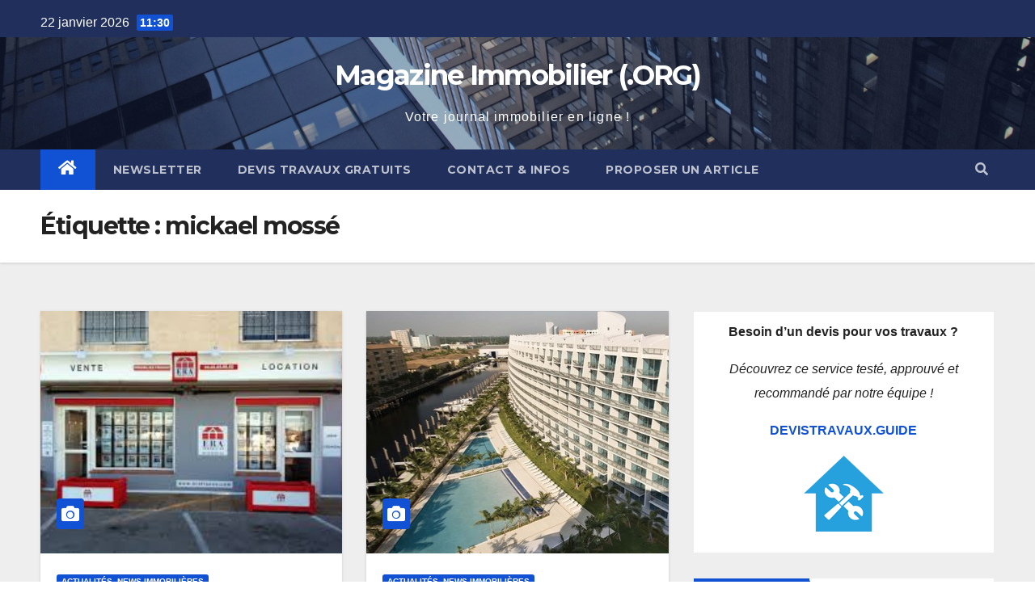

--- FILE ---
content_type: text/html; charset=UTF-8
request_url: https://www.magazine-immobilier.org/tag/mickael-mosse
body_size: 11049
content:
<!DOCTYPE html>
<html lang="fr-FR">
<head>
<meta charset="UTF-8">
<meta name="viewport" content="width=device-width, initial-scale=1">
<link rel="profile" href="http://gmpg.org/xfn/11">
<title>mickael mossé &#8211; Magazine Immobilier (.ORG)</title>
<meta name='robots' content='max-image-preview:large' />
<link rel='dns-prefetch' href='//fonts.googleapis.com' />
<link rel="alternate" type="application/rss+xml" title="Magazine Immobilier (.ORG) &raquo; Flux" href="https://www.magazine-immobilier.org/feed" />
<link rel="alternate" type="application/rss+xml" title="Magazine Immobilier (.ORG) &raquo; Flux des commentaires" href="https://www.magazine-immobilier.org/comments/feed" />
<link rel="alternate" type="application/rss+xml" title="Magazine Immobilier (.ORG) &raquo; Flux de l’étiquette mickael mossé" href="https://www.magazine-immobilier.org/tag/mickael-mosse/feed" />
<script type="text/javascript">
/* <![CDATA[ */
window._wpemojiSettings = {"baseUrl":"https:\/\/s.w.org\/images\/core\/emoji\/15.0.3\/72x72\/","ext":".png","svgUrl":"https:\/\/s.w.org\/images\/core\/emoji\/15.0.3\/svg\/","svgExt":".svg","source":{"concatemoji":"https:\/\/www.magazine-immobilier.org\/wp-includes\/js\/wp-emoji-release.min.js?ver=6.6.1"}};
/*! This file is auto-generated */
!function(i,n){var o,s,e;function c(e){try{var t={supportTests:e,timestamp:(new Date).valueOf()};sessionStorage.setItem(o,JSON.stringify(t))}catch(e){}}function p(e,t,n){e.clearRect(0,0,e.canvas.width,e.canvas.height),e.fillText(t,0,0);var t=new Uint32Array(e.getImageData(0,0,e.canvas.width,e.canvas.height).data),r=(e.clearRect(0,0,e.canvas.width,e.canvas.height),e.fillText(n,0,0),new Uint32Array(e.getImageData(0,0,e.canvas.width,e.canvas.height).data));return t.every(function(e,t){return e===r[t]})}function u(e,t,n){switch(t){case"flag":return n(e,"\ud83c\udff3\ufe0f\u200d\u26a7\ufe0f","\ud83c\udff3\ufe0f\u200b\u26a7\ufe0f")?!1:!n(e,"\ud83c\uddfa\ud83c\uddf3","\ud83c\uddfa\u200b\ud83c\uddf3")&&!n(e,"\ud83c\udff4\udb40\udc67\udb40\udc62\udb40\udc65\udb40\udc6e\udb40\udc67\udb40\udc7f","\ud83c\udff4\u200b\udb40\udc67\u200b\udb40\udc62\u200b\udb40\udc65\u200b\udb40\udc6e\u200b\udb40\udc67\u200b\udb40\udc7f");case"emoji":return!n(e,"\ud83d\udc26\u200d\u2b1b","\ud83d\udc26\u200b\u2b1b")}return!1}function f(e,t,n){var r="undefined"!=typeof WorkerGlobalScope&&self instanceof WorkerGlobalScope?new OffscreenCanvas(300,150):i.createElement("canvas"),a=r.getContext("2d",{willReadFrequently:!0}),o=(a.textBaseline="top",a.font="600 32px Arial",{});return e.forEach(function(e){o[e]=t(a,e,n)}),o}function t(e){var t=i.createElement("script");t.src=e,t.defer=!0,i.head.appendChild(t)}"undefined"!=typeof Promise&&(o="wpEmojiSettingsSupports",s=["flag","emoji"],n.supports={everything:!0,everythingExceptFlag:!0},e=new Promise(function(e){i.addEventListener("DOMContentLoaded",e,{once:!0})}),new Promise(function(t){var n=function(){try{var e=JSON.parse(sessionStorage.getItem(o));if("object"==typeof e&&"number"==typeof e.timestamp&&(new Date).valueOf()<e.timestamp+604800&&"object"==typeof e.supportTests)return e.supportTests}catch(e){}return null}();if(!n){if("undefined"!=typeof Worker&&"undefined"!=typeof OffscreenCanvas&&"undefined"!=typeof URL&&URL.createObjectURL&&"undefined"!=typeof Blob)try{var e="postMessage("+f.toString()+"("+[JSON.stringify(s),u.toString(),p.toString()].join(",")+"));",r=new Blob([e],{type:"text/javascript"}),a=new Worker(URL.createObjectURL(r),{name:"wpTestEmojiSupports"});return void(a.onmessage=function(e){c(n=e.data),a.terminate(),t(n)})}catch(e){}c(n=f(s,u,p))}t(n)}).then(function(e){for(var t in e)n.supports[t]=e[t],n.supports.everything=n.supports.everything&&n.supports[t],"flag"!==t&&(n.supports.everythingExceptFlag=n.supports.everythingExceptFlag&&n.supports[t]);n.supports.everythingExceptFlag=n.supports.everythingExceptFlag&&!n.supports.flag,n.DOMReady=!1,n.readyCallback=function(){n.DOMReady=!0}}).then(function(){return e}).then(function(){var e;n.supports.everything||(n.readyCallback(),(e=n.source||{}).concatemoji?t(e.concatemoji):e.wpemoji&&e.twemoji&&(t(e.twemoji),t(e.wpemoji)))}))}((window,document),window._wpemojiSettings);
/* ]]> */
</script>
<style id='wp-emoji-styles-inline-css' type='text/css'>

	img.wp-smiley, img.emoji {
		display: inline !important;
		border: none !important;
		box-shadow: none !important;
		height: 1em !important;
		width: 1em !important;
		margin: 0 0.07em !important;
		vertical-align: -0.1em !important;
		background: none !important;
		padding: 0 !important;
	}
</style>
<link rel='stylesheet' id='wp-block-library-css' href='https://www.magazine-immobilier.org/wp-includes/css/dist/block-library/style.min.css?ver=6.6.1' type='text/css' media='all' />
<style id='classic-theme-styles-inline-css' type='text/css'>
/*! This file is auto-generated */
.wp-block-button__link{color:#fff;background-color:#32373c;border-radius:9999px;box-shadow:none;text-decoration:none;padding:calc(.667em + 2px) calc(1.333em + 2px);font-size:1.125em}.wp-block-file__button{background:#32373c;color:#fff;text-decoration:none}
</style>
<style id='global-styles-inline-css' type='text/css'>
:root{--wp--preset--aspect-ratio--square: 1;--wp--preset--aspect-ratio--4-3: 4/3;--wp--preset--aspect-ratio--3-4: 3/4;--wp--preset--aspect-ratio--3-2: 3/2;--wp--preset--aspect-ratio--2-3: 2/3;--wp--preset--aspect-ratio--16-9: 16/9;--wp--preset--aspect-ratio--9-16: 9/16;--wp--preset--color--black: #000000;--wp--preset--color--cyan-bluish-gray: #abb8c3;--wp--preset--color--white: #ffffff;--wp--preset--color--pale-pink: #f78da7;--wp--preset--color--vivid-red: #cf2e2e;--wp--preset--color--luminous-vivid-orange: #ff6900;--wp--preset--color--luminous-vivid-amber: #fcb900;--wp--preset--color--light-green-cyan: #7bdcb5;--wp--preset--color--vivid-green-cyan: #00d084;--wp--preset--color--pale-cyan-blue: #8ed1fc;--wp--preset--color--vivid-cyan-blue: #0693e3;--wp--preset--color--vivid-purple: #9b51e0;--wp--preset--gradient--vivid-cyan-blue-to-vivid-purple: linear-gradient(135deg,rgba(6,147,227,1) 0%,rgb(155,81,224) 100%);--wp--preset--gradient--light-green-cyan-to-vivid-green-cyan: linear-gradient(135deg,rgb(122,220,180) 0%,rgb(0,208,130) 100%);--wp--preset--gradient--luminous-vivid-amber-to-luminous-vivid-orange: linear-gradient(135deg,rgba(252,185,0,1) 0%,rgba(255,105,0,1) 100%);--wp--preset--gradient--luminous-vivid-orange-to-vivid-red: linear-gradient(135deg,rgba(255,105,0,1) 0%,rgb(207,46,46) 100%);--wp--preset--gradient--very-light-gray-to-cyan-bluish-gray: linear-gradient(135deg,rgb(238,238,238) 0%,rgb(169,184,195) 100%);--wp--preset--gradient--cool-to-warm-spectrum: linear-gradient(135deg,rgb(74,234,220) 0%,rgb(151,120,209) 20%,rgb(207,42,186) 40%,rgb(238,44,130) 60%,rgb(251,105,98) 80%,rgb(254,248,76) 100%);--wp--preset--gradient--blush-light-purple: linear-gradient(135deg,rgb(255,206,236) 0%,rgb(152,150,240) 100%);--wp--preset--gradient--blush-bordeaux: linear-gradient(135deg,rgb(254,205,165) 0%,rgb(254,45,45) 50%,rgb(107,0,62) 100%);--wp--preset--gradient--luminous-dusk: linear-gradient(135deg,rgb(255,203,112) 0%,rgb(199,81,192) 50%,rgb(65,88,208) 100%);--wp--preset--gradient--pale-ocean: linear-gradient(135deg,rgb(255,245,203) 0%,rgb(182,227,212) 50%,rgb(51,167,181) 100%);--wp--preset--gradient--electric-grass: linear-gradient(135deg,rgb(202,248,128) 0%,rgb(113,206,126) 100%);--wp--preset--gradient--midnight: linear-gradient(135deg,rgb(2,3,129) 0%,rgb(40,116,252) 100%);--wp--preset--font-size--small: 13px;--wp--preset--font-size--medium: 20px;--wp--preset--font-size--large: 36px;--wp--preset--font-size--x-large: 42px;--wp--preset--spacing--20: 0.44rem;--wp--preset--spacing--30: 0.67rem;--wp--preset--spacing--40: 1rem;--wp--preset--spacing--50: 1.5rem;--wp--preset--spacing--60: 2.25rem;--wp--preset--spacing--70: 3.38rem;--wp--preset--spacing--80: 5.06rem;--wp--preset--shadow--natural: 6px 6px 9px rgba(0, 0, 0, 0.2);--wp--preset--shadow--deep: 12px 12px 50px rgba(0, 0, 0, 0.4);--wp--preset--shadow--sharp: 6px 6px 0px rgba(0, 0, 0, 0.2);--wp--preset--shadow--outlined: 6px 6px 0px -3px rgba(255, 255, 255, 1), 6px 6px rgba(0, 0, 0, 1);--wp--preset--shadow--crisp: 6px 6px 0px rgba(0, 0, 0, 1);}:where(.is-layout-flex){gap: 0.5em;}:where(.is-layout-grid){gap: 0.5em;}body .is-layout-flex{display: flex;}.is-layout-flex{flex-wrap: wrap;align-items: center;}.is-layout-flex > :is(*, div){margin: 0;}body .is-layout-grid{display: grid;}.is-layout-grid > :is(*, div){margin: 0;}:where(.wp-block-columns.is-layout-flex){gap: 2em;}:where(.wp-block-columns.is-layout-grid){gap: 2em;}:where(.wp-block-post-template.is-layout-flex){gap: 1.25em;}:where(.wp-block-post-template.is-layout-grid){gap: 1.25em;}.has-black-color{color: var(--wp--preset--color--black) !important;}.has-cyan-bluish-gray-color{color: var(--wp--preset--color--cyan-bluish-gray) !important;}.has-white-color{color: var(--wp--preset--color--white) !important;}.has-pale-pink-color{color: var(--wp--preset--color--pale-pink) !important;}.has-vivid-red-color{color: var(--wp--preset--color--vivid-red) !important;}.has-luminous-vivid-orange-color{color: var(--wp--preset--color--luminous-vivid-orange) !important;}.has-luminous-vivid-amber-color{color: var(--wp--preset--color--luminous-vivid-amber) !important;}.has-light-green-cyan-color{color: var(--wp--preset--color--light-green-cyan) !important;}.has-vivid-green-cyan-color{color: var(--wp--preset--color--vivid-green-cyan) !important;}.has-pale-cyan-blue-color{color: var(--wp--preset--color--pale-cyan-blue) !important;}.has-vivid-cyan-blue-color{color: var(--wp--preset--color--vivid-cyan-blue) !important;}.has-vivid-purple-color{color: var(--wp--preset--color--vivid-purple) !important;}.has-black-background-color{background-color: var(--wp--preset--color--black) !important;}.has-cyan-bluish-gray-background-color{background-color: var(--wp--preset--color--cyan-bluish-gray) !important;}.has-white-background-color{background-color: var(--wp--preset--color--white) !important;}.has-pale-pink-background-color{background-color: var(--wp--preset--color--pale-pink) !important;}.has-vivid-red-background-color{background-color: var(--wp--preset--color--vivid-red) !important;}.has-luminous-vivid-orange-background-color{background-color: var(--wp--preset--color--luminous-vivid-orange) !important;}.has-luminous-vivid-amber-background-color{background-color: var(--wp--preset--color--luminous-vivid-amber) !important;}.has-light-green-cyan-background-color{background-color: var(--wp--preset--color--light-green-cyan) !important;}.has-vivid-green-cyan-background-color{background-color: var(--wp--preset--color--vivid-green-cyan) !important;}.has-pale-cyan-blue-background-color{background-color: var(--wp--preset--color--pale-cyan-blue) !important;}.has-vivid-cyan-blue-background-color{background-color: var(--wp--preset--color--vivid-cyan-blue) !important;}.has-vivid-purple-background-color{background-color: var(--wp--preset--color--vivid-purple) !important;}.has-black-border-color{border-color: var(--wp--preset--color--black) !important;}.has-cyan-bluish-gray-border-color{border-color: var(--wp--preset--color--cyan-bluish-gray) !important;}.has-white-border-color{border-color: var(--wp--preset--color--white) !important;}.has-pale-pink-border-color{border-color: var(--wp--preset--color--pale-pink) !important;}.has-vivid-red-border-color{border-color: var(--wp--preset--color--vivid-red) !important;}.has-luminous-vivid-orange-border-color{border-color: var(--wp--preset--color--luminous-vivid-orange) !important;}.has-luminous-vivid-amber-border-color{border-color: var(--wp--preset--color--luminous-vivid-amber) !important;}.has-light-green-cyan-border-color{border-color: var(--wp--preset--color--light-green-cyan) !important;}.has-vivid-green-cyan-border-color{border-color: var(--wp--preset--color--vivid-green-cyan) !important;}.has-pale-cyan-blue-border-color{border-color: var(--wp--preset--color--pale-cyan-blue) !important;}.has-vivid-cyan-blue-border-color{border-color: var(--wp--preset--color--vivid-cyan-blue) !important;}.has-vivid-purple-border-color{border-color: var(--wp--preset--color--vivid-purple) !important;}.has-vivid-cyan-blue-to-vivid-purple-gradient-background{background: var(--wp--preset--gradient--vivid-cyan-blue-to-vivid-purple) !important;}.has-light-green-cyan-to-vivid-green-cyan-gradient-background{background: var(--wp--preset--gradient--light-green-cyan-to-vivid-green-cyan) !important;}.has-luminous-vivid-amber-to-luminous-vivid-orange-gradient-background{background: var(--wp--preset--gradient--luminous-vivid-amber-to-luminous-vivid-orange) !important;}.has-luminous-vivid-orange-to-vivid-red-gradient-background{background: var(--wp--preset--gradient--luminous-vivid-orange-to-vivid-red) !important;}.has-very-light-gray-to-cyan-bluish-gray-gradient-background{background: var(--wp--preset--gradient--very-light-gray-to-cyan-bluish-gray) !important;}.has-cool-to-warm-spectrum-gradient-background{background: var(--wp--preset--gradient--cool-to-warm-spectrum) !important;}.has-blush-light-purple-gradient-background{background: var(--wp--preset--gradient--blush-light-purple) !important;}.has-blush-bordeaux-gradient-background{background: var(--wp--preset--gradient--blush-bordeaux) !important;}.has-luminous-dusk-gradient-background{background: var(--wp--preset--gradient--luminous-dusk) !important;}.has-pale-ocean-gradient-background{background: var(--wp--preset--gradient--pale-ocean) !important;}.has-electric-grass-gradient-background{background: var(--wp--preset--gradient--electric-grass) !important;}.has-midnight-gradient-background{background: var(--wp--preset--gradient--midnight) !important;}.has-small-font-size{font-size: var(--wp--preset--font-size--small) !important;}.has-medium-font-size{font-size: var(--wp--preset--font-size--medium) !important;}.has-large-font-size{font-size: var(--wp--preset--font-size--large) !important;}.has-x-large-font-size{font-size: var(--wp--preset--font-size--x-large) !important;}
:where(.wp-block-post-template.is-layout-flex){gap: 1.25em;}:where(.wp-block-post-template.is-layout-grid){gap: 1.25em;}
:where(.wp-block-columns.is-layout-flex){gap: 2em;}:where(.wp-block-columns.is-layout-grid){gap: 2em;}
:root :where(.wp-block-pullquote){font-size: 1.5em;line-height: 1.6;}
</style>
<link rel='stylesheet' id='newsup-fonts-css' href='//fonts.googleapis.com/css?family=Montserrat%3A400%2C500%2C700%2C800%7CWork%2BSans%3A300%2C400%2C500%2C600%2C700%2C800%2C900%26display%3Dswap&#038;subset=latin%2Clatin-ext' type='text/css' media='all' />
<link rel='stylesheet' id='bootstrap-css' href='https://www.magazine-immobilier.org/wp-content/themes/newsup/css/bootstrap.css?ver=6.6.1' type='text/css' media='all' />
<link rel='stylesheet' id='newsup-style-css' href='https://www.magazine-immobilier.org/wp-content/themes/newsup/style.css?ver=6.6.1' type='text/css' media='all' />
<link rel='stylesheet' id='newsup-default-css' href='https://www.magazine-immobilier.org/wp-content/themes/newsup/css/colors/default.css?ver=6.6.1' type='text/css' media='all' />
<link rel='stylesheet' id='font-awesome-5-all-css' href='https://www.magazine-immobilier.org/wp-content/themes/newsup/css/font-awesome/css/all.min.css?ver=6.6.1' type='text/css' media='all' />
<link rel='stylesheet' id='font-awesome-4-shim-css' href='https://www.magazine-immobilier.org/wp-content/themes/newsup/css/font-awesome/css/v4-shims.min.css?ver=6.6.1' type='text/css' media='all' />
<link rel='stylesheet' id='owl-carousel-css' href='https://www.magazine-immobilier.org/wp-content/themes/newsup/css/owl.carousel.css?ver=6.6.1' type='text/css' media='all' />
<link rel='stylesheet' id='smartmenus-css' href='https://www.magazine-immobilier.org/wp-content/themes/newsup/css/jquery.smartmenus.bootstrap.css?ver=6.6.1' type='text/css' media='all' />
<script type="text/javascript" src="https://www.magazine-immobilier.org/wp-includes/js/jquery/jquery.min.js?ver=3.7.1" id="jquery-core-js"></script>
<script type="text/javascript" src="https://www.magazine-immobilier.org/wp-includes/js/jquery/jquery-migrate.min.js?ver=3.4.1" id="jquery-migrate-js"></script>
<script type="text/javascript" src="https://www.magazine-immobilier.org/wp-content/themes/newsup/js/navigation.js?ver=6.6.1" id="newsup-navigation-js"></script>
<script type="text/javascript" src="https://www.magazine-immobilier.org/wp-content/themes/newsup/js/bootstrap.js?ver=6.6.1" id="bootstrap-js"></script>
<script type="text/javascript" src="https://www.magazine-immobilier.org/wp-content/themes/newsup/js/owl.carousel.min.js?ver=6.6.1" id="owl-carousel-min-js"></script>
<script type="text/javascript" src="https://www.magazine-immobilier.org/wp-content/themes/newsup/js/jquery.smartmenus.js?ver=6.6.1" id="smartmenus-js-js"></script>
<script type="text/javascript" src="https://www.magazine-immobilier.org/wp-content/themes/newsup/js/jquery.smartmenus.bootstrap.js?ver=6.6.1" id="bootstrap-smartmenus-js-js"></script>
<script type="text/javascript" src="https://www.magazine-immobilier.org/wp-content/themes/newsup/js/jquery.marquee.js?ver=6.6.1" id="newsup-marquee-js-js"></script>
<script type="text/javascript" src="https://www.magazine-immobilier.org/wp-content/themes/newsup/js/main.js?ver=6.6.1" id="newsup-main-js-js"></script>
<link rel="https://api.w.org/" href="https://www.magazine-immobilier.org/wp-json/" /><link rel="alternate" title="JSON" type="application/json" href="https://www.magazine-immobilier.org/wp-json/wp/v2/tags/466" /><link rel="EditURI" type="application/rsd+xml" title="RSD" href="https://www.magazine-immobilier.org/xmlrpc.php?rsd" />
<meta name="generator" content="WordPress 6.6.1" />
<style type="text/css" id="custom-background-css">
    .wrapper { background-color: #eee; }
</style>
    <style type="text/css">
            body .site-title a,
        body .site-description {
            color: #fff;
        }

        .site-branding-text .site-title a {
                font-size: px;
            }

            @media only screen and (max-width: 640px) {
                .site-branding-text .site-title a {
                    font-size: 40px;

                }
            }

            @media only screen and (max-width: 375px) {
                .site-branding-text .site-title a {
                    font-size: 32px;

                }
            }

        </style>
    <link rel="icon" href="https://www.magazine-immobilier.org/wp-content/uploads/2008/05/magazine-immobilier-001.jpg" sizes="32x32" />
<link rel="icon" href="https://www.magazine-immobilier.org/wp-content/uploads/2008/05/magazine-immobilier-001.jpg" sizes="192x192" />
<link rel="apple-touch-icon" href="https://www.magazine-immobilier.org/wp-content/uploads/2008/05/magazine-immobilier-001.jpg" />
<meta name="msapplication-TileImage" content="https://www.magazine-immobilier.org/wp-content/uploads/2008/05/magazine-immobilier-001.jpg" />
		<style type="text/css" id="wp-custom-css">
			.mg-latest-news .bn_title span {
  width: 0;
  position: absolute;
  right: -29px;
  top: 1px;
  height: 0;
  border-style: solid;
  border-width: 40px 0 0px 30px;
}.mg-sidebar .mg-widget h6::before {
  width: 0;
  position: absolute;
  right: -29px;
  top: 0px;
  height: 0;
  border-style: solid;
  border-width: 40px 0 0px 30px;
  content: "";
}
.mg-sidebar .mg-widget h6::before {
  width: 0;
  position: absolute;
  right: -29px;
  top: 1px;
  height: 0;
  border-style: solid;
  border-width: 40px 0 0px 30px;
  content: "";
}
		</style>
		</head>
<body class="archive tag tag-mickael-mosse tag-466 wp-embed-responsive hfeed  ta-hide-date-author-in-list" >
<div id="page" class="site">
<a class="skip-link screen-reader-text" href="#content">
Skip to content</a>
    <div class="wrapper" id="custom-background-css">
        <header class="mg-headwidget">
            <!--==================== TOP BAR ====================-->

            <div class="mg-head-detail hidden-xs">
    <div class="container-fluid">
        <div class="row">
                        <div class="col-md-6 col-xs-12">
                <ul class="info-left">
                            <li>22 janvier 2026            <span class="time">  11:30  </span>
                   </li>
                   </ul>
            </div>
                        <div class="col-md-6 col-xs-12">
                <ul class="mg-social info-right">
                    
                                                                                                                                      
                                      </ul>
            </div>
                    </div>
    </div>
</div>
            <div class="clearfix"></div>
                        <div class="mg-nav-widget-area-back" style='background-image: url("https://www.magazine-immobilier.org/wp-content/themes/newsup/images/head-back.jpg" );'>
                        <div class="overlay">
              <div class="inner"  style="background-color:rgba(32,47,91,0.4);" > 
                <div class="container-fluid">
                    <div class="mg-nav-widget-area">
                        <div class="row align-items-center">
                             
                             <div class="col-md-12 text-center mx-auto">       
                                                                <div class="navbar-header">
                                                                <div class="site-branding-text">
                                <h1 class="site-title"> <a href="https://www.magazine-immobilier.org/" rel="home">Magazine Immobilier (.ORG)</a></h1>
                                <p class="site-description">Votre journal immobilier en ligne !</p>
                                </div>
                                                              </div>
                            </div>
                           
                        </div>
                    </div>
                </div>
              </div>
              </div>
          </div>
    <div class="mg-menu-full">
      <nav class="navbar navbar-expand-lg navbar-wp">
        <div class="container-fluid flex-row-reverse">
          <!-- Right nav -->
                    <div class="m-header d-flex pl-3 ml-auto my-2 my-lg-0 position-relative align-items-center">
                                                <a class="mobilehomebtn" href="https://www.magazine-immobilier.org"><span class="fas fa-home"></span></a>
                        <!-- navbar-toggle -->
                        <button class="navbar-toggler mx-auto" type="button" data-toggle="collapse" data-target="#navbar-wp" aria-controls="navbarSupportedContent" aria-expanded="false" aria-label="Toggle navigation">
                          <i class="fas fa-bars"></i>
                        </button>
                        <!-- /navbar-toggle -->
                                                <div class="dropdown show mg-search-box pr-2">
                            <a class="dropdown-toggle msearch ml-auto" href="#" role="button" id="dropdownMenuLink" data-toggle="dropdown" aria-haspopup="true" aria-expanded="false">
                               <i class="fas fa-search"></i>
                            </a>

                            <div class="dropdown-menu searchinner" aria-labelledby="dropdownMenuLink">
                        <form role="search" method="get" id="searchform" action="https://www.magazine-immobilier.org/">
  <div class="input-group">
    <input type="search" class="form-control" placeholder="Recherche" value="" name="s" />
    <span class="input-group-btn btn-default">
    <button type="submit" class="btn"> <i class="fas fa-search"></i> </button>
    </span> </div>
</form>                      </div>
                        </div>
                                              
                    </div>
                    <!-- /Right nav -->
         
          
                  <div class="collapse navbar-collapse" id="navbar-wp">
                  	<div class="d-md-block">
                  <ul id="menu-footer-menu" class="nav navbar-nav mr-auto"><li class="active home"><a class="homebtn" href="https://www.magazine-immobilier.org"><span class='fas fa-home'></span></a></li><li id="menu-item-23804" class="menu-item menu-item-type-post_type menu-item-object-page menu-item-23804"><a class="nav-link" title="Newsletter" href="https://www.magazine-immobilier.org/newsletter">Newsletter</a></li>
<li id="menu-item-23805" class="menu-item menu-item-type-post_type menu-item-object-page menu-item-23805"><a class="nav-link" title="Devis travaux gratuits" href="https://www.magazine-immobilier.org/devis-travaux">Devis travaux gratuits</a></li>
<li id="menu-item-23806" class="menu-item menu-item-type-post_type menu-item-object-page menu-item-23806"><a class="nav-link" title="Contact &#038; Infos" href="https://www.magazine-immobilier.org/contact">Contact &#038; Infos</a></li>
<li id="menu-item-23807" class="menu-item menu-item-type-post_type menu-item-object-page menu-item-23807"><a class="nav-link" title="Proposer un article" href="https://www.magazine-immobilier.org/proposer-un-article">Proposer un article</a></li>
</ul>        				</div>		
              		</div>
          </div>
      </nav> <!-- /Navigation -->
    </div>
</header>
<div class="clearfix"></div>
 <!--==================== Newsup breadcrumb section ====================-->
<div class="mg-breadcrumb-section" style='background: url("https://www.magazine-immobilier.org/wp-content/themes/newsup/images/head-back.jpg" ) repeat scroll center 0 #143745;'>
  <div class="overlay">
    <div class="container-fluid">
      <div class="row">
        <div class="col-md-12 col-sm-12">
			    <div class="mg-breadcrumb-title">
            <h1>Étiquette : <span>mickael mossé</span></h1>          </div>
        </div>
      </div>
    </div>
    </div>
</div>
<div class="clearfix"></div><div id="content" class="container-fluid">
 <!--container-->
    <!--row-->
    <div class="row">
        <!--col-md-8-->
                <div class="col-md-8">
            <div id="grid" class="row" >
         <div id="post-19317" class="col-md-6 post-19317 post type-post status-publish format-standard has-post-thumbnail hentry category-news-immobilieres tag-actu-immo tag-agence-immobiliere tag-agences-immobilieres tag-agent-immobilier tag-agents-immobiliers tag-annonces-immobilieres tag-crm-gratuit tag-immobilier tag-immobilier-achat-vente-appartement-maison-annonce-immob tag-investissement tag-logiciel-gestion-immo-gratuit tag-marche-immobilier tag-mickael-mosse tag-mls-immobilier tag-professionnels tag-real-transac">
       <!-- mg-posts-sec mg-posts-modul-6 -->
            <div class="mg-blog-post-box"> 
                 <div class="col-12 col-md-6">
    <div class="mg-post-thumb back-img md" style="background-image: url('https://www.magazine-immobilier.org/wp-content/uploads/2014/01/agence.jpg');">
        <span class="post-form"><i class="fas fa-camera"></i></span>
        <a class="link-div" href="https://www.magazine-immobilier.org/francais-agence-cote/0019317"></a>
    </div> 
</div>
                <article class="small">
                    <div class="mg-blog-category">
                            <a class="newsup-categories category-color-1" href="https://www.magazine-immobilier.org/news-immobilieres" alt="View all posts in Actualités, news immobilières"> 
                                 Actualités, news immobilières
                             </a> 
                    </div>
                    <h4 class="entry-title title"><a href="https://www.magazine-immobilier.org/francais-agence-cote/0019317">Les Français passent massivement par une agence (68% selon un récent sondage). Pourtant, les agents n&rsquo;ont pas toujours la cote &#8230;</a></h4>
                        <div class="mg-blog-meta">
        <span class="mg-blog-date"><i class="fas fa-clock"></i>
         <a href="https://www.magazine-immobilier.org/date/2014/01">
         6 Jan 2014</a></span>
          
    </div>
                        <p>Absence de valeur ajoutée, manque de confiance, la profession souffre d’une image pas toujours enviable. Dans une récente enquête menée…</p>
                </article>
            </div>
        </div>
            <div id="post-4589" class="col-md-6 post-4589 post type-post status-publish format-standard has-post-thumbnail hentry category-news-immobilieres tag-acheter-a-miami tag-agence tag-agence-immobiliere tag-agent-immobilier tag-agents-immobiliers tag-annonce tag-annonces-immobilieres tag-appartement tag-appartement-miami tag-credit tag-credit-immobilier tag-credits-immobiliers tag-first-the-real-estate tag-floride tag-gestion tag-gratuit tag-habitat tag-immobilier-etranger tag-immobilier-floride tag-immobilier-miami tag-info tag-info-immobilier tag-investir tag-investissement tag-location tag-logement tag-logiciel tag-loi-scellier tag-magazine tag-magazine-immobilier tag-marche tag-marche-immobilier tag-miami-beach tag-mickael-mosse tag-paris tag-particulier tag-particuliers tag-petites-annonces tag-pret tag-pret-immobilier tag-pret-relais tag-prix tag-professionnels tag-scellier tag-site tag-vente tag-vente-appartement-floride tag-vente-appartement-miami">
       <!-- mg-posts-sec mg-posts-modul-6 -->
            <div class="mg-blog-post-box"> 
                 <div class="col-12 col-md-6">
    <div class="mg-post-thumb back-img md" style="background-image: url('https://www.magazine-immobilier.org/wp-content/uploads/2010/03/miami.jpg');">
        <span class="post-form"><i class="fas fa-camera"></i></span>
        <a class="link-div" href="https://www.magazine-immobilier.org/7-avril-2010-paris-conference-dinformation-sur-les-opportunites-dinvestissement-a-miami/004589"></a>
    </div> 
</div>
                <article class="small">
                    <div class="mg-blog-category">
                            <a class="newsup-categories category-color-1" href="https://www.magazine-immobilier.org/news-immobilieres" alt="View all posts in Actualités, news immobilières"> 
                                 Actualités, news immobilières
                             </a> 
                    </div>
                    <h4 class="entry-title title"><a href="https://www.magazine-immobilier.org/7-avril-2010-paris-conference-dinformation-sur-les-opportunites-dinvestissement-a-miami/004589">7 AVRIL 2010 PARIS &#8211; Conférence d&rsquo;information sur les opportunités d&rsquo;investissement à Miami</a></h4>
                        <div class="mg-blog-meta">
        <span class="mg-blog-date"><i class="fas fa-clock"></i>
         <a href="https://www.magazine-immobilier.org/date/2010/03">
         25 Mar 2010</a></span>
          
    </div>
                        <p>FIRST THE REAL ESTATE et VALOPTIM ont le plaisir de vous convier à la conférence d’information sur les opportunités d’investissement…</p>
                </article>
            </div>
        </div>
                <div class="col-md-12 text-center d-md-flex justify-content-center">
                    </div>
</div>        </div>
                
        <!--/col-md-8-->
                <aside class="col-md-4">
            
<aside id="secondary" class="widget-area" role="complementary">
	<div id="sidebar-right" class="mg-sidebar">
		<div id="text-4" class="mg-widget widget_text">			<div class="textwidget"><p align="center"><strong>Besoin d&rsquo;un devis pour vos travaux ?</strong></p>
<p align="center"><i>Découvrez ce service testé, approuvé et recommandé par notre équipe !</i></p>
<p align="center"><strong><a href="https://devistravaux.guide">DEVISTRAVAUX.GUIDE</a></strong></p>
<p align="center"><a href="https://devistravaux.guide"><img decoding="async" title="Devis gratuits" src="https://www.magazine-immobilier.org/wp-content/uploads/2019/06/devistravaux.png" alt="Devis gratuits" /></a></p>
</div>
		</div><div id="search-3" class="mg-widget widget_search"><div class="mg-wid-title"><h6>Rechercher</h6></div><form role="search" method="get" id="searchform" action="https://www.magazine-immobilier.org/">
  <div class="input-group">
    <input type="search" class="form-control" placeholder="Recherche" value="" name="s" />
    <span class="input-group-btn btn-default">
    <button type="submit" class="btn"> <i class="fas fa-search"></i> </button>
    </span> </div>
</form></div><div id="categories-2" class="mg-widget widget_categories"><div class="mg-wid-title"><h6>Catégories</h6></div>
			<ul>
					<li class="cat-item cat-item-2421"><a href="https://www.magazine-immobilier.org/bez-rubriki">! Без рубрики</a>
</li>
	<li class="cat-item cat-item-2525"><a href="https://www.magazine-immobilier.org/1">1</a>
</li>
	<li class="cat-item cat-item-2527"><a href="https://www.magazine-immobilier.org/18">18</a>
</li>
	<li class="cat-item cat-item-2465"><a href="https://www.magazine-immobilier.org/2393">2393</a>
</li>
	<li class="cat-item cat-item-2526"><a href="https://www.magazine-immobilier.org/5">5</a>
</li>
	<li class="cat-item cat-item-94"><a href="https://www.magazine-immobilier.org/a-propos-du-site-magazine-immobilier">A propos de notre site</a>
</li>
	<li class="cat-item cat-item-1"><a href="https://www.magazine-immobilier.org/news-immobilieres">Actualités, news immobilières</a>
</li>
	<li class="cat-item cat-item-2433"><a href="https://www.magazine-immobilier.org/adderall">adderall</a>
</li>
	<li class="cat-item cat-item-4"><a href="https://www.magazine-immobilier.org/articles-immobiliers">Articles immobiliers</a>
</li>
	<li class="cat-item cat-item-2438"><a href="https://www.magazine-immobilier.org/arts-entertainment-photography">Arts &amp; Entertainment, Photography</a>
</li>
	<li class="cat-item cat-item-2417"><a href="https://www.magazine-immobilier.org/banda">Banda</a>
</li>
	<li class="cat-item cat-item-2408"><a href="https://www.magazine-immobilier.org/be">be</a>
</li>
	<li class="cat-item cat-item-2496"><a href="https://www.magazine-immobilier.org/business-advertising">Business, Advertising</a>
</li>
	<li class="cat-item cat-item-2511"><a href="https://www.magazine-immobilier.org/business-article-marketing">Business, Article Marketing</a>
</li>
	<li class="cat-item cat-item-2518"><a href="https://www.magazine-immobilier.org/business-careers">Business, Careers</a>
</li>
	<li class="cat-item cat-item-2497"><a href="https://www.magazine-immobilier.org/business-entrepreneurs">Business, Entrepreneurs</a>
</li>
	<li class="cat-item cat-item-2499"><a href="https://www.magazine-immobilier.org/business-marketing">Business, Marketing</a>
</li>
	<li class="cat-item cat-item-2502"><a href="https://www.magazine-immobilier.org/business-small-business">Business, Small Business</a>
</li>
	<li class="cat-item cat-item-2392"><a href="https://www.magazine-immobilier.org/ch">ch</a>
</li>
	<li class="cat-item cat-item-2399"><a href="https://www.magazine-immobilier.org/cialis">cialis</a>
</li>
	<li class="cat-item cat-item-2508"><a href="https://www.magazine-immobilier.org/communications-gps">Communications, GPS</a>
</li>
	<li class="cat-item cat-item-2500"><a href="https://www.magazine-immobilier.org/computers-computer-certification">Computers, Computer Certification</a>
</li>
	<li class="cat-item cat-item-2389"><a href="https://www.magazine-immobilier.org/cz">cz</a>
</li>
	<li class="cat-item cat-item-851"><a href="https://www.magazine-immobilier.org/divers-autres">Divers / autres</a>
</li>
	<li class="cat-item cat-item-2390"><a href="https://www.magazine-immobilier.org/ed">ed</a>
</li>
	<li class="cat-item cat-item-853"><a href="https://www.magazine-immobilier.org/emploi-immobilier">Emploi immobilier</a>
</li>
	<li class="cat-item cat-item-2386"><a href="https://www.magazine-immobilier.org/en">en</a>
</li>
	<li class="cat-item cat-item-2423"><a href="https://www.magazine-immobilier.org/epilepsi">epilepsi</a>
</li>
	<li class="cat-item cat-item-2424"><a href="https://www.magazine-immobilier.org/epilepsie">epilepsie</a>
</li>
	<li class="cat-item cat-item-2427"><a href="https://www.magazine-immobilier.org/epilessia">epilessia</a>
</li>
	<li class="cat-item cat-item-2382"><a href="https://www.magazine-immobilier.org/es">es</a>
</li>
	<li class="cat-item cat-item-2400"><a href="https://www.magazine-immobilier.org/es-steroid">es-steroid</a>
</li>
	<li class="cat-item cat-item-1236"><a href="https://www.magazine-immobilier.org/exemples-de-lettres-types">Exemples de lettres types</a>
</li>
	<li class="cat-item cat-item-2498"><a href="https://www.magazine-immobilier.org/fashion-clothing">Fashion, Clothing</a>
</li>
	<li class="cat-item cat-item-2394"><a href="https://www.magazine-immobilier.org/fi">fi</a>
</li>
	<li class="cat-item cat-item-2482"><a href="https://www.magazine-immobilier.org/finance-currency-trading">Finance, Currency Trading</a>
</li>
	<li class="cat-item cat-item-2503"><a href="https://www.magazine-immobilier.org/finance-investing">Finance, Investing</a>
</li>
	<li class="cat-item cat-item-2519"><a href="https://www.magazine-immobilier.org/food-beverage-coffee">Food &amp; Beverage, Coffee</a>
</li>
	<li class="cat-item cat-item-2507"><a href="https://www.magazine-immobilier.org/food-beverage-cooking">Food &amp; Beverage, Cooking</a>
</li>
	<li class="cat-item cat-item-2381"><a href="https://www.magazine-immobilier.org/france">france</a>
</li>
	<li class="cat-item cat-item-2397"><a href="https://www.magazine-immobilier.org/gr">gr</a>
</li>
	<li class="cat-item cat-item-2393"><a href="https://www.magazine-immobilier.org/health">health</a>
</li>
	<li class="cat-item cat-item-2494"><a href="https://www.magazine-immobilier.org/health-fitness-beauty">Health &amp; Fitness, Beauty</a>
</li>
	<li class="cat-item cat-item-2493"><a href="https://www.magazine-immobilier.org/health-fitness-fitness-equipment">Health &amp; Fitness, Fitness Equipment</a>
</li>
	<li class="cat-item cat-item-2513"><a href="https://www.magazine-immobilier.org/health-fitness-medicine">Health &amp; Fitness, Medicine</a>
</li>
	<li class="cat-item cat-item-2495"><a href="https://www.magazine-immobilier.org/health-fitness-nutrition">Health &amp; Fitness, Nutrition</a>
</li>
	<li class="cat-item cat-item-2510"><a href="https://www.magazine-immobilier.org/home-family-holidays">Home &amp; Family, Holidays</a>
</li>
	<li class="cat-item cat-item-2492"><a href="https://www.magazine-immobilier.org/home-family-home-improvement">Home &amp; Family, Home Improvement</a>
</li>
	<li class="cat-item cat-item-2506"><a href="https://www.magazine-immobilier.org/home-family-home-security">Home &amp; Family, Home Security</a>
</li>
	<li class="cat-item cat-item-2509"><a href="https://www.magazine-immobilier.org/home-family-parenting">Home &amp; Family, Parenting</a>
</li>
	<li class="cat-item cat-item-2442"><a href="https://www.magazine-immobilier.org/internet-business-ezine-publishing">Internet Business, Ezine Publishing</a>
</li>
	<li class="cat-item cat-item-2439"><a href="https://www.magazine-immobilier.org/internet-business-internet-marketing">Internet Business, Internet Marketing</a>
</li>
	<li class="cat-item cat-item-2512"><a href="https://www.magazine-immobilier.org/internet-business-security">Internet Business, Security</a>
</li>
	<li class="cat-item cat-item-2480"><a href="https://www.magazine-immobilier.org/internet-business-site-promotion">Internet Business, Site Promotion</a>
</li>
	<li class="cat-item cat-item-3"><a href="https://www.magazine-immobilier.org/interviews-zooms">Interviews, zooms</a>
</li>
	<li class="cat-item cat-item-2385"><a href="https://www.magazine-immobilier.org/ireland">ireland</a>
</li>
	<li class="cat-item cat-item-2383"><a href="https://www.magazine-immobilier.org/it">it</a>
</li>
	<li class="cat-item cat-item-2440"><a href="https://www.magazine-immobilier.org/ivermectine">ivermectine</a>
</li>
	<li class="cat-item cat-item-2396"><a href="https://www.magazine-immobilier.org/keflex">keflex</a>
</li>
	<li class="cat-item cat-item-852"><a href="https://www.magazine-immobilier.org/les-acteurs-de-limmobilier">Les acteurs de l&#039;immobilier</a>
</li>
	<li class="cat-item cat-item-2441"><a href="https://www.magazine-immobilier.org/levitra">levitra</a>
</li>
	<li class="cat-item cat-item-2391"><a href="https://www.magazine-immobilier.org/medic">medic</a>
</li>
	<li class="cat-item cat-item-2401"><a href="https://www.magazine-immobilier.org/news">News</a>
</li>
	<li class="cat-item cat-item-2388"><a href="https://www.magazine-immobilier.org/nl">nl</a>
</li>
	<li class="cat-item cat-item-2395"><a href="https://www.magazine-immobilier.org/no">no</a>
</li>
	<li class="cat-item cat-item-2380"><a href="https://www.magazine-immobilier.org/ozempic-nl">ozempic-nl</a>
</li>
	<li class="cat-item cat-item-2405"><a href="https://www.magazine-immobilier.org/pills">pills</a>
</li>
	<li class="cat-item cat-item-2398"><a href="https://www.magazine-immobilier.org/pl-steroid">pl-steroid</a>
</li>
	<li class="cat-item cat-item-2524"><a href="https://www.magazine-immobilier.org/post">Post</a>
</li>
	<li class="cat-item cat-item-2436"><a href="https://www.magazine-immobilier.org/product-reviews-music-reviews">Product Reviews, Music Reviews</a>
</li>
	<li class="cat-item cat-item-175"><a href="https://www.magazine-immobilier.org/revue-de-sites-immobiliers">Revue de sites immobiliers</a>
</li>
	<li class="cat-item cat-item-2432"><a href="https://www.magazine-immobilier.org/ritalin">ritalin</a>
</li>
	<li class="cat-item cat-item-2437"><a href="https://www.magazine-immobilier.org/rybelsus">rybelsus</a>
</li>
	<li class="cat-item cat-item-2504"><a href="https://www.magazine-immobilier.org/self-improvement-creativity">Self Improvement, Creativity</a>
</li>
	<li class="cat-item cat-item-2484"><a href="https://www.magazine-immobilier.org/self-improvement-time-management">Self Improvement, Time Management</a>
</li>
	<li class="cat-item cat-item-2379"><a href="https://www.magazine-immobilier.org/steroid-38">steroid</a>
</li>
	<li class="cat-item cat-item-2435"><a href="https://www.magazine-immobilier.org/stromectol">stromectol</a>
</li>
	<li class="cat-item cat-item-2443"><a href="https://www.magazine-immobilier.org/top-online-casino">Top Online Casino</a>
</li>
	<li class="cat-item cat-item-2516"><a href="https://www.magazine-immobilier.org/travel-leisure-outdoors">Travel &amp; Leisure, Outdoors</a>
</li>
	<li class="cat-item cat-item-2478"><a href="https://www.magazine-immobilier.org/travel-leisure-travel-tips">Travel &amp; Leisure, Travel Tips</a>
</li>
	<li class="cat-item cat-item-2384"><a href="https://www.magazine-immobilier.org/uk">uk</a>
</li>
	<li class="cat-item cat-item-2387"><a href="https://www.magazine-immobilier.org/us">us</a>
</li>
	<li class="cat-item cat-item-2407"><a href="https://www.magazine-immobilier.org/usa">Usa</a>
</li>
	<li class="cat-item cat-item-2501"><a href="https://www.magazine-immobilier.org/vehicles-boats">Vehicles, Boats</a>
</li>
	<li class="cat-item cat-item-2474"><a href="https://www.magazine-immobilier.org/watchonline">WatchOnline</a>
</li>
	<li class="cat-item cat-item-2505"><a href="https://www.magazine-immobilier.org/writing-speaking-writing">Writing &amp; Speaking, Writing</a>
</li>
	<li class="cat-item cat-item-2422"><a href="https://www.magazine-immobilier.org/xanax">xanax</a>
</li>
			</ul>

			</div><div id="pages-2" class="mg-widget widget_pages"><div class="mg-wid-title"><h6>Pages</h6></div>
			<ul>
				<li class="page_item page-item-170"><a href="https://www.magazine-immobilier.org/contact">Contact &#038; Infos</a></li>
<li class="page_item page-item-22865"><a href="https://www.magazine-immobilier.org/devis-travaux">Devis travaux gratuits</a></li>
<li class="page_item page-item-23432"><a href="https://www.magazine-immobilier.org/newsletter">Newsletter</a></li>
<li class="page_item page-item-55"><a href="https://www.magazine-immobilier.org/proposer-un-article">Proposer un article</a></li>
			</ul>

			</div><div id="block-3" class="mg-widget widget_block"><ul class="wp-block-page-list"><li class="wp-block-pages-list__item"><a class="wp-block-pages-list__item__link" href="https://www.magazine-immobilier.org/devis-travaux">Devis travaux gratuits</a></li><li class="wp-block-pages-list__item"><a class="wp-block-pages-list__item__link" href="https://www.magazine-immobilier.org/newsletter">Newsletter</a></li><li class="wp-block-pages-list__item"><a class="wp-block-pages-list__item__link" href="https://www.magazine-immobilier.org/proposer-un-article">Proposer un article</a></li><li class="wp-block-pages-list__item"><a class="wp-block-pages-list__item__link" href="https://www.magazine-immobilier.org/contact">Contact &amp; Infos</a></li></ul></div><div id="block-4" class="mg-widget widget_block widget_rss"><ul class="wp-block-rss"><li class='wp-block-rss__item'><div class='wp-block-rss__item-title'><a href='https://www.magazine-immobilier.org/guia-de-trucos-y-consejos-para-potenciar-la-eficacia-del-exemestano/0026611'>Guía de trucos y consejos para potenciar la eficacia del Exemestano</a></div></li><li class='wp-block-rss__item'><div class='wp-block-rss__item-title'><a href='https://www.magazine-immobilier.org/albendazol-y-su-impacto-en-el-bienestar-psicologico-y-la-autoconfianza/0026609'>Albendazol y su impacto en el bienestar psicológico y la autoconfianza</a></div></li><li class='wp-block-rss__item'><div class='wp-block-rss__item-title'><a href='https://www.magazine-immobilier.org/es-sencillo-comprar-sin-receta-champus-y-medicamentos-para-los-pediculosis-capilar/0026607'>Es sencillo comprar sin receta champús y medicamentos para los pediculosis capilar</a></div></li><li class='wp-block-rss__item'><div class='wp-block-rss__item-title'><a href='https://www.magazine-immobilier.org/soulager-la-nausee-de-grossesse/0026605'>Soulager la Nausée de grossesse</a></div></li><li class='wp-block-rss__item'><div class='wp-block-rss__item-title'><a href='https://www.magazine-immobilier.org/cas-celebres-dutilisations-de-medicaments-contre-les-gaz-dans-lhistoire/0026603'>Cas célèbres d’utilisations de médicaments contre les gaz dans l’histoire</a></div></li></ul></div><div id="block-5" class="mg-widget widget_block widget_media_video">
<figure class="wp-block-video"></figure>
</div><div id="block-7" class="mg-widget widget_block"><div style="display:none;">
<a href="https:// emirategate.com">https:// emirategate.com</a>
<a href="https://orthores.org">https://orthores.org</a>
<a href="https://seerecruiter-kiev.com">https://seerecruiter-kiev.com</a>
<a href="https://weightmall.com">https://weightmall.com</a>
<a href="https://valgrowth.com">https://valgrowth.com</a>
<a href="https://valuablestrategies.com">https://valuablestrategies.com</a>
<a href="https://traduccionesiberia.com">https://traduccionesiberia.com</a>
<a href="https://tommiestailwaggers.com">https://tommiestailwaggers.com</a>
<a href="https://shijiew.com">https://shijiew.com</a>
</div></div>	</div>
</aside><!-- #secondary -->
        </aside>
            </div>
    <!--/row-->
</div>
  <div class="container-fluid mr-bot40 mg-posts-sec-inner">
        <div class="missed-inner">
        <div class="row">
                        <div class="col-md-12">
                <div class="mg-sec-title">
                    <!-- mg-sec-title -->
                    <h4>You missed</h4>
                </div>
            </div>
                            <!--col-md-3-->
            <div class="col-md-3 col-sm-6 pulse animated">
               <div class="mg-blog-post-3 minh back-img" 
                            >
                            <a class="link-div" href="https://www.magazine-immobilier.org/guia-de-trucos-y-consejos-para-potenciar-la-eficacia-del-exemestano/0026611"></a>
                    <div class="mg-blog-inner">
                      <div class="mg-blog-category">
                      <a class="newsup-categories category-color-1" href="https://www.magazine-immobilier.org/news-immobilieres" alt="View all posts in Actualités, news immobilières"> 
                                 Actualités, news immobilières
                             </a>                      </div>
                      <h4 class="title"> <a href="https://www.magazine-immobilier.org/guia-de-trucos-y-consejos-para-potenciar-la-eficacia-del-exemestano/0026611" title="Permalink to: Guía de trucos y consejos para potenciar la eficacia del Exemestano"> Guía de trucos y consejos para potenciar la eficacia del Exemestano</a> </h4>
                          <div class="mg-blog-meta">
        <span class="mg-blog-date"><i class="fas fa-clock"></i>
         <a href="https://www.magazine-immobilier.org/date/2026/01">
         21 Jan 2026</a></span>
          
    </div>
                        </div>
                </div>
            </div>
            <!--/col-md-3-->
                         <!--col-md-3-->
            <div class="col-md-3 col-sm-6 pulse animated">
               <div class="mg-blog-post-3 minh back-img" 
                            >
                            <a class="link-div" href="https://www.magazine-immobilier.org/albendazol-y-su-impacto-en-el-bienestar-psicologico-y-la-autoconfianza/0026609"></a>
                    <div class="mg-blog-inner">
                      <div class="mg-blog-category">
                      <a class="newsup-categories category-color-1" href="https://www.magazine-immobilier.org/news-immobilieres" alt="View all posts in Actualités, news immobilières"> 
                                 Actualités, news immobilières
                             </a>                      </div>
                      <h4 class="title"> <a href="https://www.magazine-immobilier.org/albendazol-y-su-impacto-en-el-bienestar-psicologico-y-la-autoconfianza/0026609" title="Permalink to: Albendazol y su impacto en el bienestar psicológico y la autoconfianza"> Albendazol y su impacto en el bienestar psicológico y la autoconfianza</a> </h4>
                          <div class="mg-blog-meta">
        <span class="mg-blog-date"><i class="fas fa-clock"></i>
         <a href="https://www.magazine-immobilier.org/date/2026/01">
         21 Jan 2026</a></span>
          
    </div>
                        </div>
                </div>
            </div>
            <!--/col-md-3-->
                         <!--col-md-3-->
            <div class="col-md-3 col-sm-6 pulse animated">
               <div class="mg-blog-post-3 minh back-img" 
                            >
                            <a class="link-div" href="https://www.magazine-immobilier.org/es-sencillo-comprar-sin-receta-champus-y-medicamentos-para-los-pediculosis-capilar/0026607"></a>
                    <div class="mg-blog-inner">
                      <div class="mg-blog-category">
                      <a class="newsup-categories category-color-1" href="https://www.magazine-immobilier.org/news-immobilieres" alt="View all posts in Actualités, news immobilières"> 
                                 Actualités, news immobilières
                             </a>                      </div>
                      <h4 class="title"> <a href="https://www.magazine-immobilier.org/es-sencillo-comprar-sin-receta-champus-y-medicamentos-para-los-pediculosis-capilar/0026607" title="Permalink to: Es sencillo comprar sin receta champús y medicamentos para los pediculosis capilar"> Es sencillo comprar sin receta champús y medicamentos para los pediculosis capilar</a> </h4>
                          <div class="mg-blog-meta">
        <span class="mg-blog-date"><i class="fas fa-clock"></i>
         <a href="https://www.magazine-immobilier.org/date/2026/01">
         21 Jan 2026</a></span>
          
    </div>
                        </div>
                </div>
            </div>
            <!--/col-md-3-->
                         <!--col-md-3-->
            <div class="col-md-3 col-sm-6 pulse animated">
               <div class="mg-blog-post-3 minh back-img" 
                            >
                            <a class="link-div" href="https://www.magazine-immobilier.org/soulager-la-nausee-de-grossesse/0026605"></a>
                    <div class="mg-blog-inner">
                      <div class="mg-blog-category">
                      <a class="newsup-categories category-color-1" href="https://www.magazine-immobilier.org/news-immobilieres" alt="View all posts in Actualités, news immobilières"> 
                                 Actualités, news immobilières
                             </a>                      </div>
                      <h4 class="title"> <a href="https://www.magazine-immobilier.org/soulager-la-nausee-de-grossesse/0026605" title="Permalink to: Soulager la Nausée de grossesse"> Soulager la Nausée de grossesse</a> </h4>
                          <div class="mg-blog-meta">
        <span class="mg-blog-date"><i class="fas fa-clock"></i>
         <a href="https://www.magazine-immobilier.org/date/2026/01">
         21 Jan 2026</a></span>
          
    </div>
                        </div>
                </div>
            </div>
            <!--/col-md-3-->
                     

                </div>
            </div>
        </div>
<!--==================== FOOTER AREA ====================-->
        <footer> 
            <div class="overlay" style="background-color: ;">
                <!--Start mg-footer-widget-area-->
                                 <div class="mg-footer-widget-area">
                    <div class="container-fluid">
                        <div class="row">
                          <div id="block-8" class="col-md-4 col-sm-6 rotateInDownLeft animated mg-widget widget_block"><div style="display:none;">
<a href="https:// emirategate.com">https:// emirategate.com</a>
<a href="https://orthores.org">https://orthores.org</a>
<a href="https://seerecruiter-kiev.com">https://seerecruiter-kiev.com</a>
<a href="https://weightmall.com">https://weightmall.com</a>
<a href="https://valgrowth.com">https://valgrowth.com</a>
<a href="https://valuablestrategies.com">https://valuablestrategies.com</a>
<a href="https://traduccionesiberia.com">https://traduccionesiberia.com</a>
<a href="https://tommiestailwaggers.com">https://tommiestailwaggers.com</a>
<a href="https://shijiew.com">https://shijiew.com</a>
</div></div>                        </div>
                        <!--/row-->
                    </div>
                    <!--/container-->
                </div>
                                 <!--End mg-footer-widget-area-->
                <!--Start mg-footer-widget-area-->
                <div class="mg-footer-bottom-area">
                    <div class="container-fluid">
                        <div class="divide-line"></div>
                        <div class="row align-items-center">
                            <!--col-md-4-->
                            <div class="col-md-6">
                                                             <div class="site-branding-text">
                              <h1 class="site-title-footer"> <a href="https://www.magazine-immobilier.org/" rel="home">Magazine Immobilier (.ORG)</a></h1>
                              <p class="site-description-footer">Votre journal immobilier en ligne !</p>
                              </div>
                                                          </div>

                             
                            <div class="col-md-6 text-right text-xs">
                                
                            <ul class="mg-social">
                                    
                                                                         
                                                                        
                                                                 </ul>


                            </div>
                            <!--/col-md-4-->  
                             
                        </div>
                        <!--/row-->
                    </div>
                    <!--/container-->
                </div>
                <!--End mg-footer-widget-area-->

                <div class="mg-footer-copyright">
                    <div class="container-fluid">
                        <div class="row">
                           
                            <div class="col-md-12 text-xs text-center">
                                                        </div>


                                                    </div>
                    </div>
                </div>
            </div>
            <!--/overlay-->
        </footer>
        <!--/footer-->
    </div>
  </div>
    <!--/wrapper-->
    <!--Scroll To Top-->
    <a href="#" class="ta_upscr bounceInup animated"><i class="fas fa-angle-up"></i></a>
    <!--/Scroll To Top-->
<!-- /Scroll To Top -->
<script type="text/javascript" src="https://www.magazine-immobilier.org/wp-content/themes/newsup/js/custom.js?ver=6.6.1" id="newsup-custom-js"></script>
	<script>
	/(trident|msie)/i.test(navigator.userAgent)&&document.getElementById&&window.addEventListener&&window.addEventListener("hashchange",function(){var t,e=location.hash.substring(1);/^[A-z0-9_-]+$/.test(e)&&(t=document.getElementById(e))&&(/^(?:a|select|input|button|textarea)$/i.test(t.tagName)||(t.tabIndex=-1),t.focus())},!1);
	</script>
	</body>
</html>